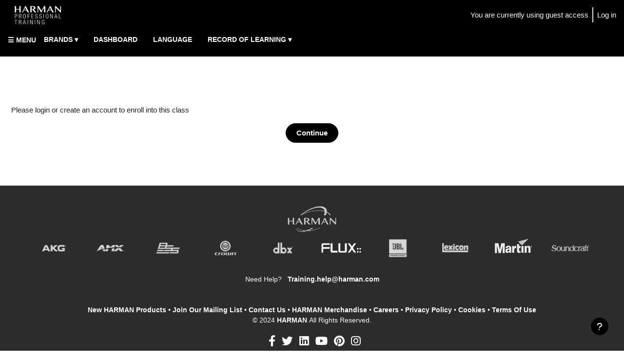

--- FILE ---
content_type: text/html; charset=utf-8
request_url: https://training.harmanpro.com/course/view.php?id=1509&section=0
body_size: 13756
content:
<!DOCTYPE html>

<html  dir="ltr" lang="en" xml:lang="en">
<head>
    <title>Notice | harman</title>
    <link rel="shortcut icon" href="https://training.harmanpro.com/pluginfile.php/1/theme_olms_work/favicon/1756298801/HPT_Icon_Fav_32x32.ico" />
    <meta http-equiv="Content-Type" content="text/html; charset=utf-8" />
<meta name="keywords" content="moodle, Notice | harman" />
<link rel="stylesheet" type="text/css" href="https://training.harmanpro.com/theme/yui_combo.php?rollup/3.18.1/yui-moodlesimple-min.css" /><script id="firstthemesheet" type="text/css">/** Required in order to fix style inclusion problems in IE with YUI **/</script><link rel="stylesheet" type="text/css" href="https://training.harmanpro.com/theme/styles.php/olms_work/1756298801_1739886556/all" />
<link rel="stylesheet" type="text/css" href="https://training.harmanpro.com/course/format/onetopic/styles.php" />
<script>
//<![CDATA[
var M = {}; M.yui = {};
M.pageloadstarttime = new Date();
M.cfg = {"wwwroot":"https:\/\/training.harmanpro.com","homeurl":{},"sesskey":"dN4ZpvatXo","sessiontimeout":"7200","sessiontimeoutwarning":1200,"themerev":"1756298801","slasharguments":1,"theme":"olms_work","iconsystemmodule":"core\/icon_system_fontawesome","jsrev":"1739886490","admin":"admin","svgicons":true,"usertimezone":"America\/Chicago","language":"en_us","courseId":1,"courseContextId":2,"contextid":1,"contextInstanceId":0,"langrev":1768644920,"templaterev":"1739886490"};var yui1ConfigFn = function(me) {if(/-skin|reset|fonts|grids|base/.test(me.name)){me.type='css';me.path=me.path.replace(/\.js/,'.css');me.path=me.path.replace(/\/yui2-skin/,'/assets/skins/sam/yui2-skin')}};
var yui2ConfigFn = function(me) {var parts=me.name.replace(/^moodle-/,'').split('-'),component=parts.shift(),module=parts[0],min='-min';if(/-(skin|core)$/.test(me.name)){parts.pop();me.type='css';min=''}
if(module){var filename=parts.join('-');me.path=component+'/'+module+'/'+filename+min+'.'+me.type}else{me.path=component+'/'+component+'.'+me.type}};
YUI_config = {"debug":false,"base":"https:\/\/training.harmanpro.com\/lib\/yuilib\/3.18.1\/","comboBase":"https:\/\/training.harmanpro.com\/theme\/yui_combo.php?","combine":true,"filter":null,"insertBefore":"firstthemesheet","groups":{"yui2":{"base":"https:\/\/training.harmanpro.com\/lib\/yuilib\/2in3\/2.9.0\/build\/","comboBase":"https:\/\/training.harmanpro.com\/theme\/yui_combo.php?","combine":true,"ext":false,"root":"2in3\/2.9.0\/build\/","patterns":{"yui2-":{"group":"yui2","configFn":yui1ConfigFn}}},"moodle":{"name":"moodle","base":"https:\/\/training.harmanpro.com\/theme\/yui_combo.php?m\/1739886490\/","combine":true,"comboBase":"https:\/\/training.harmanpro.com\/theme\/yui_combo.php?","ext":false,"root":"m\/1739886490\/","patterns":{"moodle-":{"group":"moodle","configFn":yui2ConfigFn}},"filter":null,"modules":{"moodle-core-lockscroll":{"requires":["plugin","base-build"]},"moodle-core-notification":{"requires":["moodle-core-notification-dialogue","moodle-core-notification-alert","moodle-core-notification-confirm","moodle-core-notification-exception","moodle-core-notification-ajaxexception"]},"moodle-core-notification-dialogue":{"requires":["base","node","panel","escape","event-key","dd-plugin","moodle-core-widget-focusafterclose","moodle-core-lockscroll"]},"moodle-core-notification-alert":{"requires":["moodle-core-notification-dialogue"]},"moodle-core-notification-confirm":{"requires":["moodle-core-notification-dialogue"]},"moodle-core-notification-exception":{"requires":["moodle-core-notification-dialogue"]},"moodle-core-notification-ajaxexception":{"requires":["moodle-core-notification-dialogue"]},"moodle-core-blocks":{"requires":["base","node","io","dom","dd","dd-scroll","moodle-core-dragdrop","moodle-core-notification"]},"moodle-core-formchangechecker":{"requires":["base","event-focus","moodle-core-event"]},"moodle-core-handlebars":{"condition":{"trigger":"handlebars","when":"after"}},"moodle-core-chooserdialogue":{"requires":["base","panel","moodle-core-notification"]},"moodle-core-actionmenu":{"requires":["base","event","node-event-simulate"]},"moodle-core-maintenancemodetimer":{"requires":["base","node"]},"moodle-core-event":{"requires":["event-custom"]},"moodle-core-dragdrop":{"requires":["base","node","io","dom","dd","event-key","event-focus","moodle-core-notification"]},"moodle-core_availability-form":{"requires":["base","node","event","event-delegate","panel","moodle-core-notification-dialogue","json"]},"moodle-backup-backupselectall":{"requires":["node","event","node-event-simulate","anim"]},"moodle-course-categoryexpander":{"requires":["node","event-key"]},"moodle-course-management":{"requires":["base","node","io-base","moodle-core-notification-exception","json-parse","dd-constrain","dd-proxy","dd-drop","dd-delegate","node-event-delegate"]},"moodle-course-util":{"requires":["node"],"use":["moodle-course-util-base"],"submodules":{"moodle-course-util-base":{},"moodle-course-util-section":{"requires":["node","moodle-course-util-base"]},"moodle-course-util-cm":{"requires":["node","moodle-course-util-base"]}}},"moodle-course-dragdrop":{"requires":["base","node","io","dom","dd","dd-scroll","moodle-core-dragdrop","moodle-core-notification","moodle-course-coursebase","moodle-course-util"]},"moodle-form-shortforms":{"requires":["node","base","selector-css3","moodle-core-event"]},"moodle-form-dateselector":{"requires":["base","node","overlay","calendar"]},"moodle-question-searchform":{"requires":["base","node"]},"moodle-question-chooser":{"requires":["moodle-core-chooserdialogue"]},"moodle-question-preview":{"requires":["base","dom","event-delegate","event-key","core_question_engine"]},"moodle-availability_commerce-form":{"requires":["base","node","event","moodle-core_availability-form"]},"moodle-availability_completion-form":{"requires":["base","node","event","moodle-core_availability-form"]},"moodle-availability_coursecompleted-form":{"requires":["base","node","event","moodle-core_availability-form"]},"moodle-availability_date-form":{"requires":["base","node","event","io","moodle-core_availability-form"]},"moodle-availability_facetoface-form":{"requires":["base","node","event","moodle-core_availability-form"]},"moodle-availability_grade-form":{"requires":["base","node","event","moodle-core_availability-form"]},"moodle-availability_group-form":{"requires":["base","node","event","moodle-core_availability-form"]},"moodle-availability_grouping-form":{"requires":["base","node","event","moodle-core_availability-form"]},"moodle-availability_otherenrolled-form":{"requires":["base","node","event","moodle-core_availability-form"]},"moodle-availability_profile-form":{"requires":["base","node","event","moodle-core_availability-form"]},"moodle-mod_assign-history":{"requires":["node","transition"]},"moodle-mod_attendance-groupfilter":{"requires":["base","node"]},"moodle-mod_customcert-rearrange":{"requires":["dd-delegate","dd-drag"]},"moodle-mod_quiz-questionchooser":{"requires":["moodle-core-chooserdialogue","moodle-mod_quiz-util","querystring-parse"]},"moodle-mod_quiz-util":{"requires":["node","moodle-core-actionmenu"],"use":["moodle-mod_quiz-util-base"],"submodules":{"moodle-mod_quiz-util-base":{},"moodle-mod_quiz-util-slot":{"requires":["node","moodle-mod_quiz-util-base"]},"moodle-mod_quiz-util-page":{"requires":["node","moodle-mod_quiz-util-base"]}}},"moodle-mod_quiz-toolboxes":{"requires":["base","node","event","event-key","io","moodle-mod_quiz-quizbase","moodle-mod_quiz-util-slot","moodle-core-notification-ajaxexception"]},"moodle-mod_quiz-modform":{"requires":["base","node","event"]},"moodle-mod_quiz-autosave":{"requires":["base","node","event","event-valuechange","node-event-delegate","io-form"]},"moodle-mod_quiz-quizbase":{"requires":["base","node"]},"moodle-mod_quiz-dragdrop":{"requires":["base","node","io","dom","dd","dd-scroll","moodle-core-dragdrop","moodle-core-notification","moodle-mod_quiz-quizbase","moodle-mod_quiz-util-base","moodle-mod_quiz-util-page","moodle-mod_quiz-util-slot","moodle-course-util"]},"moodle-message_airnotifier-toolboxes":{"requires":["base","node","io"]},"moodle-filter_glossary-autolinker":{"requires":["base","node","io-base","json-parse","event-delegate","overlay","moodle-core-event","moodle-core-notification-alert","moodle-core-notification-exception","moodle-core-notification-ajaxexception"]},"moodle-editor_atto-rangy":{"requires":[]},"moodle-editor_atto-editor":{"requires":["node","transition","io","overlay","escape","event","event-simulate","event-custom","node-event-html5","node-event-simulate","yui-throttle","moodle-core-notification-dialogue","moodle-editor_atto-rangy","handlebars","timers","querystring-stringify"]},"moodle-editor_atto-plugin":{"requires":["node","base","escape","event","event-outside","handlebars","event-custom","timers","moodle-editor_atto-menu"]},"moodle-editor_atto-menu":{"requires":["moodle-core-notification-dialogue","node","event","event-custom"]},"moodle-report_eventlist-eventfilter":{"requires":["base","event","node","node-event-delegate","datatable","autocomplete","autocomplete-filters"]},"moodle-report_loglive-fetchlogs":{"requires":["base","event","node","io","node-event-delegate"]},"moodle-gradereport_history-userselector":{"requires":["escape","event-delegate","event-key","handlebars","io-base","json-parse","moodle-core-notification-dialogue"]},"moodle-qbank_editquestion-chooser":{"requires":["moodle-core-chooserdialogue"]},"moodle-tool_lp-dragdrop-reorder":{"requires":["moodle-core-dragdrop"]},"moodle-assignfeedback_editpdf-editor":{"requires":["base","event","node","io","graphics","json","event-move","event-resize","transition","querystring-stringify-simple","moodle-core-notification-dialog","moodle-core-notification-alert","moodle-core-notification-warning","moodle-core-notification-exception","moodle-core-notification-ajaxexception"]},"moodle-atto_accessibilitychecker-button":{"requires":["color-base","moodle-editor_atto-plugin"]},"moodle-atto_accessibilityhelper-button":{"requires":["moodle-editor_atto-plugin"]},"moodle-atto_align-button":{"requires":["moodle-editor_atto-plugin"]},"moodle-atto_bold-button":{"requires":["moodle-editor_atto-plugin"]},"moodle-atto_charmap-button":{"requires":["moodle-editor_atto-plugin"]},"moodle-atto_clear-button":{"requires":["moodle-editor_atto-plugin"]},"moodle-atto_collapse-button":{"requires":["moodle-editor_atto-plugin"]},"moodle-atto_emojipicker-button":{"requires":["moodle-editor_atto-plugin"]},"moodle-atto_emoticon-button":{"requires":["moodle-editor_atto-plugin"]},"moodle-atto_equation-button":{"requires":["moodle-editor_atto-plugin","moodle-core-event","io","event-valuechange","tabview","array-extras"]},"moodle-atto_fullscreen-button":{"requires":["event-resize","moodle-editor_atto-plugin"]},"moodle-atto_h5p-button":{"requires":["moodle-editor_atto-plugin"]},"moodle-atto_html-button":{"requires":["promise","moodle-editor_atto-plugin","moodle-atto_html-beautify","moodle-atto_html-codemirror","event-valuechange"]},"moodle-atto_html-codemirror":{"requires":["moodle-atto_html-codemirror-skin"]},"moodle-atto_html-beautify":{},"moodle-atto_image-button":{"requires":["moodle-editor_atto-plugin"]},"moodle-atto_indent-button":{"requires":["moodle-editor_atto-plugin"]},"moodle-atto_italic-button":{"requires":["moodle-editor_atto-plugin"]},"moodle-atto_link-button":{"requires":["moodle-editor_atto-plugin"]},"moodle-atto_managefiles-button":{"requires":["moodle-editor_atto-plugin"]},"moodle-atto_managefiles-usedfiles":{"requires":["node","escape"]},"moodle-atto_media-button":{"requires":["moodle-editor_atto-plugin","moodle-form-shortforms"]},"moodle-atto_noautolink-button":{"requires":["moodle-editor_atto-plugin"]},"moodle-atto_orderedlist-button":{"requires":["moodle-editor_atto-plugin"]},"moodle-atto_poodll-button":{"requires":["moodle-editor_atto-plugin"]},"moodle-atto_recordrtc-button":{"requires":["moodle-editor_atto-plugin","moodle-atto_recordrtc-recording"]},"moodle-atto_recordrtc-recording":{"requires":["moodle-atto_recordrtc-button"]},"moodle-atto_rtl-button":{"requires":["moodle-editor_atto-plugin"]},"moodle-atto_strike-button":{"requires":["moodle-editor_atto-plugin"]},"moodle-atto_subscript-button":{"requires":["moodle-editor_atto-plugin"]},"moodle-atto_superscript-button":{"requires":["moodle-editor_atto-plugin"]},"moodle-atto_table-button":{"requires":["moodle-editor_atto-plugin","moodle-editor_atto-menu","event","event-valuechange"]},"moodle-atto_title-button":{"requires":["moodle-editor_atto-plugin"]},"moodle-atto_underline-button":{"requires":["moodle-editor_atto-plugin"]},"moodle-atto_undo-button":{"requires":["moodle-editor_atto-plugin"]},"moodle-atto_unorderedlist-button":{"requires":["moodle-editor_atto-plugin"]},"moodle-atto_wordimport-button":{"requires":["moodle-editor_atto-plugin"]}}},"gallery":{"name":"gallery","base":"https:\/\/training.harmanpro.com\/lib\/yuilib\/gallery\/","combine":true,"comboBase":"https:\/\/training.harmanpro.com\/theme\/yui_combo.php?","ext":false,"root":"gallery\/1739886490\/","patterns":{"gallery-":{"group":"gallery"}}}},"modules":{"core_filepicker":{"name":"core_filepicker","fullpath":"https:\/\/training.harmanpro.com\/lib\/javascript.php\/1739886490\/repository\/filepicker.js","requires":["base","node","node-event-simulate","json","async-queue","io-base","io-upload-iframe","io-form","yui2-treeview","panel","cookie","datatable","datatable-sort","resize-plugin","dd-plugin","escape","moodle-core_filepicker","moodle-core-notification-dialogue"]},"core_comment":{"name":"core_comment","fullpath":"https:\/\/training.harmanpro.com\/lib\/javascript.php\/1739886490\/comment\/comment.js","requires":["base","io-base","node","json","yui2-animation","overlay","escape"]}},"logInclude":[],"logExclude":[],"logLevel":null};
M.yui.loader = {modules: {}};

//]]>
</script>

<meta property='og:image' content='https://harman.remote-learner.net/pluginfile.php/1/theme_altitude/logo/0//harmanpro.png'/>
<script src="https://ajax.googleapis.com/ajax/libs/jquery/3.3.1/jquery.min.js"></script>

 
<!-- Scrollbar Custom CSS -->
<link rel="stylesheet" href="https://cdnjs.cloudflare.com/ajax/libs/malihu-custom-scrollbar-plugin/3.1.5/jquery.mCustomScrollbar.min.css">

<!--Swiper-->
<link
  rel="stylesheet"
  href="https://cdn.jsdelivr.net/npm/swiper@8/swiper-bundle.min.css"
/>
<script src="https://cdn.jsdelivr.net/npm/swiper@8/swiper-bundle.min.js"></script>
<!--fancybox-->
  <link rel="stylesheet" href="https://cdnjs.cloudflare.com/ajax/libs/fancybox/3.0.47/jquery.fancybox.min.css" />
       
 <script src="//code.jquery.com/jquery-3.2.1.min.js"></script>
        <script src="https://cdnjs.cloudflare.com/ajax/libs/fancybox/3.0.47/jquery.fancybox.min.js"></script>
        <script src="https://maxcdn.bootstrapcdn.com/bootstrap/3.3.7/js/bootstrap.min.js"></script>

<style>
nav .container-fluid .totaraNav_prim--list totaraNav_prim--list_hideMobile{
display:none;}
button .scrollToTop{
display:none;}
</style>
    <meta name="viewport" content="width=device-width, initial-scale=1.0">
</head>
<body  id="page-course-view" class="format-site  path-course chrome dir-ltr lang-en_us yui-skin-sam yui3-skin-sam training-harmanpro-com pagelayout-base course-1 context-1 theme uses-drawers drawer-open-index">
<div class="toast-wrapper mx-auto py-0 fixed-top" role="status" aria-live="polite"></div>
<div id="page-wrapper" class="d-print-block">

    <div>
    <a class="sr-only sr-only-focusable" href="#maincontent">Skip to main content</a>
</div><script src="https://training.harmanpro.com/lib/javascript.php/1739886490/lib/polyfills/polyfill.js"></script>
<script src="https://training.harmanpro.com/theme/yui_combo.php?rollup/3.18.1/yui-moodlesimple-min.js"></script><script src="https://training.harmanpro.com/lib/javascript.php/1739886490/lib/javascript-static.js"></script>
<script>
//<![CDATA[
document.body.className += ' jsenabled';
//]]>
</script>


<!--Button to top-->

<button class="scrollToTop" role="button" aria-label="Move focus to top of page">
    <span class="fa fa-caret-up"></span>
    Back To Top</button>


    <nav class="navbar fixed-top navbar-light bg-white navbar-expand" aria-label="Site navigation">
    
        <button class="navbar-toggler aabtn d-block d-md-none px-1 my-1 border-0" data-toggler="drawers" data-action="toggle" data-target="theme_boost-drawers-primary">
            <span class="navbar-toggler-icon"></span>
            <span class="sr-only">Side panel</span>
        </button>
    
        <a href="https://training.harmanpro.com/" class="navbar-brand d-none d-md-flex align-items-center m-0 mr-4 p-0 aabtn">
    
                <img src="https://training.harmanpro.com/pluginfile.php/1/core_admin/logocompact/300x300/1756298801/harmanpro.png" class="logo mr-1" alt="harman">
        </a>
            <div class="primary-navigation">
                <nav class="moremenu navigation">
                    <ul id="moremenu-696c38def37ec-navbar-nav" role="menubar" class="nav more-nav navbar-nav">
                                <li data-key="" class="nav-item" role="none" data-forceintomoremenu="false">
                                            <a role="menuitem" class="nav-link "  href="https://training.harmanpro.com/?redirect=0"
                                                
                                                data-disableactive="true" tabindex="-1"
                                            >
                                                Home
                                            </a>
                                </li>
                                <li data-key="" class="nav-item" role="none" data-forceintomoremenu="false">
                                            <a role="menuitem" class="nav-link "  href="https://training.harmanpro.com/local/catalogue/index.php"
                                                
                                                data-disableactive="true" tabindex="-1"
                                            >
                                                Course Catalog
                                            </a>
                                </li>
                                <li class="dropdown nav-item" role="none" data-forceintomoremenu="false">
                                    <a class="dropdown-toggle nav-link  " id="drop-down-696c38def37ec" role="menuitem" data-toggle="dropdown"
                                        aria-haspopup="true" aria-expanded="false" href="#" aria-controls="drop-down-menu-696c38def37ec"
                                        
                                        
                                        tabindex="-1"
                                    >
                                        Record of Learning
                                    </a>
                                    <div class="dropdown-menu" role="menu" id="drop-down-menu-696c38def37ec" aria-labelledby="drop-down-696c38def37ec">
                                                    <a class="dropdown-item" role="menuitem" title="Record of Learning (Courses)"  href="https://training.harmanpro.com/local/reportbuilder/report.php?id=4"
                                                        
                                                        data-disableactive="true" tabindex="-1"
                                                    >
                                                        Record of Learning (Courses)
                                                    </a>
                                                    <a class="dropdown-item" role="menuitem" title="Record of Learning (Certifications)"  href="https://training.harmanpro.com/local/reportbuilder/report.php?id=5"
                                                        
                                                        data-disableactive="true" tabindex="-1"
                                                    >
                                                        Record of Learning (Certifications)
                                                    </a>
                                                    <a class="dropdown-item" role="menuitem" title="Record of Learning (Programs)"  href="https://training.harmanpro.com/local/reportbuilder/report.php?id=3"
                                                        
                                                        data-disableactive="true" tabindex="-1"
                                                    >
                                                        Record of Learning (Programs)
                                                    </a>
                                    </div>
                                </li>
                        <li role="none" class="nav-item dropdown dropdownmoremenu d-none" data-region="morebutton">
                            <a class="dropdown-toggle nav-link " href="#" id="moremenu-dropdown-696c38def37ec" role="menuitem" data-toggle="dropdown" aria-haspopup="true" aria-expanded="false" tabindex="-1">
                                More
                            </a>
                            <ul class="dropdown-menu dropdown-menu-left" data-region="moredropdown" aria-labelledby="moremenu-dropdown-696c38def37ec" role="menu">
                            </ul>
                        </li>
                    </ul>
                </nav>
            </div>
    
        <ul class="navbar-nav d-none d-md-flex my-1 px-1">
            <!-- page_heading_menu -->
            
        </ul>
    
        <div id="usernavigation" class="navbar-nav ml-auto">
            
            <div class="d-flex align-items-stretch usermenu-container" data-region="usermenu">
                    <div class="usermenu">
                            <span class="login pl-2">
                                    You are currently using guest access
                                    <div class="divider border-left h-75 align-self-center mx-2"></div>
                                    <a href="https://training.harmanpro.com/login/index.php">Log in</a>
                            </span>
                    </div>
            </div>
            
        </div>
    </nav>
    

<div  class="drawer drawer-left drawer-primary d-print-none not-initialized" data-region="fixed-drawer" id="theme_boost-drawers-primary" data-preference="" data-state="show-drawer-primary" data-forceopen="0" data-close-on-resize="1">
    <div class="drawerheader">
        <button
            class="btn drawertoggle icon-no-margin hidden"
            data-toggler="drawers"
            data-action="closedrawer"
            data-target="theme_boost-drawers-primary"
            data-toggle="tooltip"
            data-placement="right"
            title="Close drawer"
        >
            <i class="icon fa fa-times fa-fw " aria-hidden="true"  ></i>
        </button>
                    <img src="https://training.harmanpro.com/pluginfile.php/1/core_admin/logocompact/300x300/1756298801/harmanpro.png" class="logo py-1 h-100" alt="harman">

        <div class="drawerheadercontent hidden">
            
        </div>
    </div>
    <div class="drawercontent drag-container" data-usertour="scroller">
                <div class="list-group">
                <a href="https://training.harmanpro.com/?redirect=0" class="list-group-item list-group-item-action  " >
                    Home
                </a>
                <a href="https://training.harmanpro.com/local/catalogue/index.php" class="list-group-item list-group-item-action  " >
                    Course Catalog
                </a>
                <a id="drop-down-" href="#" class="list-group-item list-group-item-action icons-collapse-expand collapsed d-flex" data-toggle="collapse" data-target="#drop-down-menu-" aria-expanded="false" aria-controls="drop-down-menu-">
                    Record of Learning
                    <span class="ml-auto expanded-icon icon-no-margin mx-2">
                        <i class="icon fa fa-caret-down fa-fw " aria-hidden="true"  ></i>
                        <span class="sr-only">
                            Collapse
                        </span>
                    </span>
                    <span class="ml-auto collapsed-icon icon-no-margin mx-2">
                        <i class="icon fa fa-caret-right fa-fw " aria-hidden="true"  ></i>
                        <span class="sr-only">
                            Expand
                        </span>
                    </span>
                </a>
                <div class="collapse list-group-item p-0 border-0" role="menu" id="drop-down-menu-" aria-labelledby="drop-down-">
                             <a href="https://training.harmanpro.com/local/reportbuilder/report.php?id=4" class="pl-5 bg-light list-group-item list-group-item-action">Record of Learning (Courses)</a>
                             <a href="https://training.harmanpro.com/local/reportbuilder/report.php?id=5" class="pl-5 bg-light list-group-item list-group-item-action">Record of Learning (Certifications)</a>
                             <a href="https://training.harmanpro.com/local/reportbuilder/report.php?id=3" class="pl-5 bg-light list-group-item list-group-item-action">Record of Learning (Programs)</a>
                </div>
        </div>

    </div>
</div>
    <div id="page" data-region="mainpage" data-usertour="scroller" class="drawers   drag-container">
        <div id="topofscroll" class="main-inner">
            <div class="drawer-toggles d-flex">
            </div>
            <header id="page-header" class="header-maxwidth d-print-none">
    <div class="w-100">
        <div class="d-flex flex-wrap">
            <div id="page-navbar">
                <nav aria-label="Navigation bar">
    <ol class="breadcrumb"></ol>
</nav>
            </div>
            <div class="ml-auto d-flex">
                
            </div>
            <div id="course-header">
                
            </div>
        </div>
        <div class="d-flex align-items-center">
                    <div class="mr-auto">
                        <div class="page-context-header"><div class="page-header-headings"><h1 class="h2"></h1></div></div>
                    </div>
            <div class="header-actions-container ml-auto" data-region="header-actions-container">
            </div>
        </div>
    </div>
</header>
            <div id="page-content" class="pb-3 d-print-block">
                <div id="region-main-box">
                    <section id="region-main" aria-label="Content">

                        <span class="notifications" id="user-notifications"></span>
                        <div role="main"><span id="maincontent"></span><div id="notice" class="box py-3 generalbox">Please login or create an account to enroll into this class</div><div class="continuebutton">
    <form method="get" action="https://training.harmanpro.com/" >
        <button type="submit" class="btn btn-primary"
            id="single_button696c38def3c6f2"
            
            
            >Continue</button>
    </form>
</div></div>
                        
                        

                    </section>
                </div>
            </div>
        </div>
        
        <footer id="page-footer" class="footer-popover bg-white">
            <div data-region="footer-container-popover">
                <button class="btn btn-icon bg-secondary icon-no-margin btn-footer-popover" data-action="footer-popover" aria-label="Show footer">
                    <i class="icon fa fa-question fa-fw " aria-hidden="true"  ></i>
                </button>
            </div>
            <div class="footer-content-popover container" data-region="footer-content-popover">
                <div class="footer-section p-3 border-bottom">
                    <div class="logininfo">
                        <div class="logininfo">You are currently using guest access (<a href="https://training.harmanpro.com/login/index.php">Log in</a>)</div>
                    </div>
                    <div class="tool_usertours-resettourcontainer">
                    </div>
        
                    <div class="tool_dataprivacy"><a href="https://training.harmanpro.com/admin/tool/dataprivacy/summary.php">Data retention summary</a></div><a class="mobilelink" href="https://www.openlms.net/open-lms-mobile-app/">Get the mobile app</a>
                    
<!--footer-->
<footer id="page-footer2">
    <div class="footer-content page-footer-main-content container-fluid">
        <div class="row-fluid">
            <aside id="block-region-footer-four" class="col-xs-12 block-region" data-droptarget="1" data-blockregion="footer-four">
    <a class="skip-block" href="#sb-5">Skip  </a> 

    <div class="footercontent">
        <div class="no-overflow"><center>
<a target="_blank" href="https://pro.harman.com"><img src="https://assets.cdn.ethinkcloud.net/harman/harman-white.png" alt="logo" width="100" height="50" class="img-responsive atto_image_button_text-bottom">
</a>
</center>

<footer>

<a target="_blank" href="http://www.akg.com"><img src="https://assets.cdn.ethinkcloud.net/harman/AKG%20Footer.png" alt="AKG" width="100" height="60" class="img-responsive atto_image_button_text-bottom">
</a>

<a target="_blank" href="http://www.amx.com"><img src="https://assets.cdn.ethinkcloud.net/harman/AMX%20Footer.png" alt="AMX" width="100" height="60" class="img-responsive atto_image_button_text-bottom">
</a>

<a target="_blank" href="http://www.bssaudio.com"><img src="https://assets.cdn.ethinkcloud.net/harman/BSS%20Footer.png" alt="BSS" width="100" height="60" class="img-responsive atto_image_button_text-bottom">
</a>

<a target="_blank" href="http://www.crownaudio.com"><img src="https://assets.cdn.ethinkcloud.net/harman/Crown%20Footer.png" alt="Crown" width="100" height="60" class="img-responsive atto_image_button_text-bottom">
</a>

<a target="_blank" href="http://www.dbxpro.com"><img src="https://assets.cdn.ethinkcloud.net/harman/DBX%20Footer.png" alt="dbx" width="100" height="60" class="img-responsive atto_image_button_text-bottom">
</a>

<a target="_blank" href="https://www.flux.audio"><img src="https://assets.cdn.ethinkcloud.net/harman/FLUX_Footer.png" alt="FLUX" width="100" height="60" class="img-responsive atto_image_button_text-bottom">
</a>

<a target="_blank" href="http://www.jblpro.com"><img src="https://assets.cdn.ethinkcloud.net/harman/JBL%20Footer.png" alt="JBL" width="100" height="60" class="img-responsive atto_image_button_text-bottom">
</a>

<a target="_blank" href="http://www.lexiconpro.com"><img src="https://assets.cdn.ethinkcloud.net/harman/Lexicon%20Footer.png" alt="Lexicon" width="100" height="60" class="img-responsive atto_image_button_text-bottom">
</a>

<a target="_blank" href="http://www.martin.com"><img src="https://assets.cdn.ethinkcloud.net/harman/Martin%20Footer.png" alt="Martin" width="100" height="60" class="img-responsive atto_image_button_text-bottom">
</a>

<a target="_blank" href="http://www.soundcraft.com"><img src="https://assets.cdn.ethinkcloud.net/harman/Soundcraft%20Footer.png" alt="Soundcraft" width="100" height="60" class="img-responsive atto_image_button_text-bottom">
</a>

</footer>
<br>

Need Help?&nbsp; &nbsp;<a href="mailto:training.help@harman.com">Training.help@harman.com</a> 
    <span style="letter-spacing: 0.1px;"></span>

<br><br><br>

<a target="_blank" href="https://pro.harman.com/new_products">New HARMAN Products</a>
    <span style="letter-spacing: 0.1px;"> •</span>

<a target="_blank" href="https://pro.harman.com/lp/sign-up">Join Our Mailing List</a>
    <span style="letter-spacing: 0.1px;"> •</span>

<a target="_blank" href="https://pro.harman.com/contacts">Contact Us</a> 
    <span style="letter-spacing: 0.1px;"> •</span>

<a target="_blank" href="https://harman.axomo.com">HARMAN Merchandise</a>
    <span style="letter-spacing: 0.1px;"> •</span>

<a target="_blank" href="http://jobs.harman.com">Careers</a>
    <span style="letter-spacing: 0.1px;"> •</span>

<a target="_blank" href="https://www.harman.com/privacy-policy">Privacy Policy</a>
    <span style="letter-spacing: 0.1px;"> •</span>

<a target="_blank" href="https://www.harman.com/cookies-statement">Cookies</a>
<span style="letter-spacing: 0.1px;"> •</span>

<a target="_blank" href="https://www.harman.com/terms-use">Terms Of Use</a>

<br>

<span class="footer_text">
		© 2024
		<a target="_blank" href="https://www.harman.com/">HARMAN </a>
						All Rights Reserved.
</span>
<br><br>

<h5>
<div class="social-links" aria-hidden="true">

<a style="padding-left:10px;" target="_blank" href="https://www.facebook.com/HarmanInt?_rdr=p">
              <i class="fab fa-facebook-f fa-2x" style="color:white"></i>
</a>    
        
<a style="padding-left:10px;" target="_blank" href="https://twitter.com/Harman">
              <i class="fab fa-twitter fa-2x" style="color:white"></i>
</a>   
         
<a style="padding-left:10px;" target="_blank" href="https://www.linkedin.com/company/harman-international/mycompany/">
              <i class="fab fa-linkedin fa-2x" style="color:white"></i>
</a>   
         
<a style="padding-left:10px;" target="_blank" href="https://www.youtube.com/user/HarmanIntl">
              <i class="fab fa-youtube fa-2x" style="color:white"></i>
</a>  
          
<a style="padding-left:10px;" target="_blank" href="https://www.pinterest.com/harmanint/">
              <i class="fab fa-pinterest fa-2x" style="color:white"></i>
</a>  
          
<a style="padding-left:10px;" target="_blank" href="https://www.instagram.com/harman_intl/">
              <i class="fab fa-instagram fa-2x" style="color:white"></i>
</a>          
</div>
</h5></div>

    </div>

<span id="sb-5" class="skip-block-to"></span>
</aside>	        <div id="course-footer"></div>
            <p class="helplink"></p>
	        <div class="page-footer-loggedin-info">
	               </div>
	                </div>
    </div>
</footer>
<script>
window.onload = function() {
  
    var footerToMove = document.getElementById('ucostaricafooter');
    var pageFooter = document.getElementById('page-footer');


    if (footerToMove && pageFooter) {
    
        pageFooter.parentNode.insertBefore(footerToMove, pageFooter.nextSibling);
    }
};
</script>
<!---end footer-->
<!-- Scroll to top -->
<script>
var btn = $('.scrollToTop');

$(window).scroll(function() {
  if ($(window).scrollTop() > 300) {
    btn.addClass('show');
  } else {
    btn.removeClass('show');
  }
});

btn.on('click', function(e) {
  e.preventDefault();
  $('html, body').animate({scrollTop:0}, '300');
});

</script>

<style>
.scrollToTop.show {
    box-shadow: 0 -2px 3px 0 rgb(0 0 0 / 14%), 0 -1px 5px 0 rgb(0 0 0 / 12%), 0 -3px 1px -2px rgb(0 0 0 / 20%);
    transition: all .3s ease;
    -ms-transform: translateY(0);
    transform: translateY(0);
}
.scrollToTop {
    background: #2c2c2c;
    opacity: .8!important;
    box-shadow: none;
    border-radius: 3px 0 0 0;
    padding: 0.5em 0.75em 0.3em 1em;
    text-align: center;
    font-weight: 700;
    color: #fff!important;
    text-decoration: none;
    position: fixed;
    bottom: 0;
    right: 0;
    z-index: 99999;
    display: block;
    transition: all .3s ease;
    -ms-transform: translateY(100%);
    transform: translateY(100%);
}
.scrollToTop:hover {
    background: black;
}
.scrollToTop.show:focus {
    background: black;
}
.scrollToTop:active {
    background: black;
}
.third:nth-child(3) {
  display: none;
}
</style>
<!-- end Scroll to top -->
  <!-- Initialize Swiper -->
    <script>
     var swiper = new Swiper(".swiper-container", {
	slidesPerView: 1,
	effect: 'fade',
	loop: true,
	autoplay: {
		delay: 2000,
	 },
	speed: 3000
});

    </script>

<!--Menu-->
<style>
.sidenav {
  height: 100%;
  width: 0;
  position: fixed;
  z-index: 1;
  top: 0;
  left: 0;
overflow: auto;
  background-color: #111;
    transition: 0.5s;
  
}
a.closebtn {

    margin: 36px;
    padding: 179px;
}
.sidenav a {
    padding: 0px 0px 0px 0px;
    text-decoration: none;
    font-size: 16px;
    color: #ffffff;
    display: initial;
    transition: 0.3s;
}

#main {
  transition: margin-left .5s;
  padding: 16px;
}

@media screen and (max-height: 450px) {
  .sidenav {padding-top: 15px;}
  .sidenav a {font-size: 18px;}
}
.toggle-menu {
	 display: block;
	 position: relative;
	 margin: 2rem;
	 width: 3rem;
	 height: 3rem;
	 text-indent: -999em;
	 cursor: pointer;
  color: black;
    font-size: 1em;
}
 .toggle-menu--clicked .menu__bar:nth-child(1) {
	 top: 1.25rem;
	 transform: rotate(45deg);
}
 .toggle-menu--clicked .menu__bar:nth-child(2) {
	 transform: translateX(100%) scale(0);
}
 .toggle-menu--clicked .menu__bar:nth-child(3) {
	 top: 1.25rem;
	 transform: rotate(-45deg);
}
 .menu__bar {
	 display: inline-block;
	 position: absolute;
	 left: 0;
	 width: 3rem;
	 height: 0.5rem;
	 transition: top 0.4s ease-out, transform 0.4s ease-out;
	 background-color: #222;
}
 .menu__bar:nth-child(1) {
	 top: 0;
}
 .menu__bar:nth-child(2) {
	 top: 1.25rem;
}
 .menu__bar:nth-child(3) {
	 top: 2.5rem;
}
 .optional-display-text {
   display:inline-block;
    font-weight: 700;
    font-size: .5em;
    font-family: "Montserrat","Open Sans",Helvetica,Arial,sans-serif!important;
    text-transform: uppercase;
    color: black;
    padding: 2px 0 0 2px;
    margin: 0 1em;
    transition: all .3s;
}

</style>
<!-- end swiper -->
<!-- lightbox -->
<script>
function showLightbox (){
  document.getElementById('lightbox').style.display = "block"; 
};

function hideLightbox () {
  document.getElementById('lightbox').style.display = "none";  
}

function showLightbox1 (){
  document.getElementById('lightbox1').style.display = "block"; 
};

function hideLightbox1 () {
  document.getElementById('lightbox1').style.display = "none";  
}
</script>

<!-- end lightbox -->
<!--  Fix for issue where user stuck in enrol loop with guest access on 
 Harman: Add "Enroll Me" button on all Quizzes and Certificate Modules -->
 <script>
 $(document).ready(function(){
 
         if($('#notice').index() > -1) {
          console.log('yes');
             var strCrsURL = $('#notice .continuebutton form').attr("action");
             var strEnrolURL = strCrsURL.replace("course/view.php", "enrol/index.php"); 
      console.log(strEnrolURL);
             
             $('#notice .continuebutton form').attr("action", strEnrolURL);
            
         }
 
     
 });
 </script>

<!-- menu combine-->
<!--footer-->
<footer id="page-footer2">
    <div class="footer-content page-footer-main-content container-fluid">
        <div class="row-fluid">
            <aside id="block-region-footer-four" class="col-xs-12 block-region" data-droptarget="1" data-blockregion="footer-four">
    <a class="skip-block" href="#sb-5">Skip  </a> 

    <div class="footercontent">
        <div class="no-overflow"><center>
<a target="_blank" href="https://pro.harman.com"><img src="https://assets.cdn.ethinkcloud.net/harman/harman-white.png" alt="logo" width="100" height="50" class="img-responsive atto_image_button_text-bottom">
</a>
</center>

<footer>

<a target="_blank" href="http://www.akg.com"><img src="https://assets.cdn.ethinkcloud.net/harman/AKG%20Footer.png" alt="AKG" width="100" height="60" class="img-responsive atto_image_button_text-bottom">
</a>

<a target="_blank" href="http://www.amx.com"><img src="https://assets.cdn.ethinkcloud.net/harman/AMX%20Footer.png" alt="AMX" width="100" height="60" class="img-responsive atto_image_button_text-bottom">
</a>

<a target="_blank" href="http://www.bssaudio.com"><img src="https://assets.cdn.ethinkcloud.net/harman/BSS%20Footer.png" alt="BSS" width="100" height="60" class="img-responsive atto_image_button_text-bottom">
</a>

<a target="_blank" href="http://www.crownaudio.com"><img src="https://assets.cdn.ethinkcloud.net/harman/Crown%20Footer.png" alt="Crown" width="100" height="60" class="img-responsive atto_image_button_text-bottom">
</a>

<a target="_blank" href="http://www.dbxpro.com"><img src="https://assets.cdn.ethinkcloud.net/harman/DBX%20Footer.png" alt="dbx" width="100" height="60" class="img-responsive atto_image_button_text-bottom">
</a>

<a target="_blank" href="https://www.flux.audio"><img src="https://assets.cdn.ethinkcloud.net/harman/FLUX_Footer.png" alt="FLUX" width="100" height="60" class="img-responsive atto_image_button_text-bottom">
</a>

<a target="_blank" href="http://www.jblpro.com"><img src="https://assets.cdn.ethinkcloud.net/harman/JBL%20Footer.png" alt="JBL" width="100" height="60" class="img-responsive atto_image_button_text-bottom">
</a>

<a target="_blank" href="http://www.lexiconpro.com"><img src="https://assets.cdn.ethinkcloud.net/harman/Lexicon%20Footer.png" alt="Lexicon" width="100" height="60" class="img-responsive atto_image_button_text-bottom">
</a>

<a target="_blank" href="http://www.martin.com"><img src="https://assets.cdn.ethinkcloud.net/harman/Martin%20Footer.png" alt="Martin" width="100" height="60" class="img-responsive atto_image_button_text-bottom">
</a>

<a target="_blank" href="http://www.soundcraft.com"><img src="https://assets.cdn.ethinkcloud.net/harman/Soundcraft%20Footer.png" alt="Soundcraft" width="100" height="60" class="img-responsive atto_image_button_text-bottom">
</a>

</footer>
<br>

Need Help?&nbsp; &nbsp;<a href="mailto:training.help@harman.com">Training.help@harman.com</a> 
    <span style="letter-spacing: 0.1px;"></span>

<br><br><br>

<a target="_blank" href="https://pro.harman.com/new_products">New HARMAN Products</a>
    <span style="letter-spacing: 0.1px;"> •</span>

<a target="_blank" href="https://pro.harman.com/lp/sign-up">Join Our Mailing List</a>
    <span style="letter-spacing: 0.1px;"> •</span>

<a target="_blank" href="https://pro.harman.com/contacts">Contact Us</a> 
    <span style="letter-spacing: 0.1px;"> •</span>

<a target="_blank" href="https://harman.axomo.com">HARMAN Merchandise</a>
    <span style="letter-spacing: 0.1px;"> •</span>

<a target="_blank" href="http://jobs.harman.com">Careers</a>
    <span style="letter-spacing: 0.1px;"> •</span>

<a target="_blank" href="https://www.harman.com/privacy-policy">Privacy Policy</a>
    <span style="letter-spacing: 0.1px;"> •</span>

<a target="_blank" href="https://www.harman.com/cookies-statement">Cookies</a>
<span style="letter-spacing: 0.1px;"> •</span>

<a target="_blank" href="https://www.harman.com/terms-use">Terms Of Use</a>

<br>

<span class="footer_text">
		© 2024
		<a target="_blank" href="https://www.harman.com/">HARMAN </a>
						All Rights Reserved.
</span>
<br><br>

<h5>
<div class="social-links" aria-hidden="true">

<a style="padding-left:10px;" target="_blank" href="https://www.facebook.com/HarmanInt?_rdr=p">
              <i class="fab fa-facebook-f fa-2x" style="color:white"></i>
</a>    
        
<a style="padding-left:10px;" target="_blank" href="https://twitter.com/Harman">
              <i class="fab fa-twitter fa-2x" style="color:white"></i>
</a>   
         
<a style="padding-left:10px;" target="_blank" href="https://www.linkedin.com/company/harman-international/mycompany/">
              <i class="fab fa-linkedin fa-2x" style="color:white"></i>
</a>   
         
<a style="padding-left:10px;" target="_blank" href="https://www.youtube.com/user/HarmanIntl">
              <i class="fab fa-youtube fa-2x" style="color:white"></i>
</a>  
          
<a style="padding-left:10px;" target="_blank" href="https://www.pinterest.com/harmanint/">
              <i class="fab fa-pinterest fa-2x" style="color:white"></i>
</a>  
          
<a style="padding-left:10px;" target="_blank" href="https://www.instagram.com/harman_intl/">
              <i class="fab fa-instagram fa-2x" style="color:white"></i>
</a>          
</div>
</h5></div>

    </div>




<span id="sb-5" class="skip-block-to"></span>
</aside>	        <div id="course-footer"></div>
            <p class="helplink"></p>
	        <div class="page-footer-loggedin-info">
	               </div>
	                </div>
    </div>
</footer>
<script>
window.onload = function() {
  
    var footerToMove = document.getElementById('page-footer2');
    var pageFooter = document.getElementById('page-footer');


    if (footerToMove && pageFooter) {
    
        pageFooter.parentNode.insertBefore(footerToMove, pageFooter.nextSibling);
    }
};
</script>
<!---end footer-->

<!-- Scroll to top -->
<script>
var btn = $('.scrollToTop');

$(window).scroll(function() {
  if ($(window).scrollTop() > 300) {
    btn.addClass('show');
  } else {
    btn.removeClass('show');
  }
});

btn.on('click', function(e) {
  e.preventDefault();
  $('html, body').animate({scrollTop:0}, '300');
});

</script>

<style>
.scrollToTop.show {
    box-shadow: 0 -2px 3px 0 rgb(0 0 0 / 14%), 0 -1px 5px 0 rgb(0 0 0 / 12%), 0 -3px 1px -2px rgb(0 0 0 / 20%);
    transition: all .3s ease;
    -ms-transform: translateY(0);
    transform: translateY(0);
}
.scrollToTop {
    background: #2c2c2c;
    opacity: .8!important;
    box-shadow: none;
    border-radius: 3px 0 0 0;
    padding: 0.5em 0.75em 0.3em 1em;
    text-align: center;
    font-weight: 700;
    color: #fff!important;
    text-decoration: none;
    position: fixed;
    bottom: 0;
    right: 0;
    z-index: 99999;
    display: block;
    transition: all .3s ease;
    -ms-transform: translateY(100%);
    transform: translateY(100%);
}
.scrollToTop:hover {
    background: black;
}
.scrollToTop.show:focus {
    background: black;
}
.scrollToTop:active {
    background: black;
}
.third:nth-child(3) {
  display: none;
}
</style>

  <!-- Initialize Swiper -->
    <script>
     var swiper = new Swiper(".swiper-container", {
	slidesPerView: 1,
	effect: 'fade',
	loop: true,
	autoplay: {
		delay: 2000,
	 },
	speed: 3000
});

    </script>

<!--Menu-->
<style>
.sidenav {
  height: 100%;
  width: 0;
  position: fixed;
  z-index: 1;
  top: 0;
  left: 0;
overflow: auto;
  background-color: #111;
    transition: 0.5s;
  
}
a.closebtn {

    margin: 36px;
    padding: 179px;
}
.sidenav a {
    padding: 0px 0px 0px 0px;
    text-decoration: none;
    font-size: 16px;
    color: #ffffff;
    display: initial;
    transition: 0.3s;
}





#main {
  transition: margin-left .5s;
  padding: 16px;
}

@media screen and (max-height: 450px) {
  .sidenav {padding-top: 15px;}
  .sidenav a {font-size: 18px;}
}
.toggle-menu {
	 display: block;
	 position: relative;
	 margin: 2rem;
	 width: 3rem;
	 height: 3rem;
	 text-indent: -999em;
	 cursor: pointer;
  color: black;
    font-size: 1em;
}
 .toggle-menu--clicked .menu__bar:nth-child(1) {
	 top: 1.25rem;
	 transform: rotate(45deg);
}
 .toggle-menu--clicked .menu__bar:nth-child(2) {
	 transform: translateX(100%) scale(0);
}
 .toggle-menu--clicked .menu__bar:nth-child(3) {
	 top: 1.25rem;
	 transform: rotate(-45deg);
}
 .menu__bar {
	 display: inline-block;
	 position: absolute;
	 left: 0;
	 width: 3rem;
	 height: 0.5rem;
	 transition: top 0.4s ease-out, transform 0.4s ease-out;
	 background-color: #222;
}
 .menu__bar:nth-child(1) {
	 top: 0;
}
 .menu__bar:nth-child(2) {
	 top: 1.25rem;
}
 .menu__bar:nth-child(3) {
	 top: 2.5rem;
}
 .optional-display-text {
   display:inline-block;
    font-weight: 700;
    font-size: .5em;
    font-family: "Montserrat","Open Sans",Helvetica,Arial,sans-serif!important;
    text-transform: uppercase;
    color: black;
    padding: 2px 0 0 2px;
    margin: 0 1em;
    transition: all .3s;
}

</style>
<!-- Menu when logged in -->

<script>
var eles = document.getElementsByClassName('rein-plugin');
for (var x = 0; x < eles.length; x++){
  eles[x].dataset.fancybox = "video-gallery";
}
var iframes = document.getElementsByClassName('modal-detail');
for (var x = 0; x < iframes.length; x++){
 iframes[x].style.display = "none";
}

</script>

<script>
function showLightbox (){
  document.getElementById('lightbox').style.display = "block"; 
};

function hideLightbox () {
  document.getElementById('lightbox').style.display = "none";  
}

function showLightbox1 (){
  document.getElementById('lightbox1').style.display = "block"; 
};

function hideLightbox1 () {
  document.getElementById('lightbox1').style.display = "none";  
}
</script>

<!--  Fix for issue where user stuck in enrol loop with guest access on 
 Harman: Add "Enroll Me" button on all Quizzes and Certificate Modules -->
 <script>
 $(document).ready(function(){
 
         if($('#notice').index() > -1) {
          console.log('yes');
             var strCrsURL = $('#notice .continuebutton form').attr("action");
             var strEnrolURL = strCrsURL.replace("course/view.php", "enrol/index.php"); 
      console.log(strEnrolURL);
             
             $('#notice .continuebutton form').attr("action", strEnrolURL);
            
         }
 
     
 });
 </script>
<!-new menu--->
<script>
   document.addEventListener("DOMContentLoaded", function () {
    const navbar = document.querySelector('.navbar');

    const menuContainer = document.createElement('ul');
    menuContainer.classList.add('navbar-second', 'p-3');

    // Function to extract user ID from the URL
    function getUserIdFromUrl() {
        const url = new URL(window.location.href);
        return url.searchParams.get('id'); // Extract the 'id' parameter
    }

    // Get the user ID dynamically
    const userId = getUserIdFromUrl();
    const languageUrl = userId 
        ? `https://training.harmanpro.com/user/language.php?id=${userId}&course=1` 
        : '#'; // Fallback in case no ID is found

    const menuItems = [
        {
            name: 'BRANDS ▾', link: '#', submenu: [
                { name: 'AKG', link: '/mod/page/view.php?id=411' },
                { name: 'AMX', link: '/mod/page/view.php?id=412' },
                { name: 'BSS', link: '/mod/page/view.php?id=413' },
                { name: 'Crown', link: '/mod/page/view.php?id=414' },
                { name: 'dbx', link: '/mod/page/view.php?id=415' },
                { name: 'FLUX::', link: '/mod/page/view.php?id=424' },
                { name: 'JBL', link: '/mod/page/view.php?id=416' },
                { name: 'Lexicon', link: '/mod/page/view.php?id=417' },
                { name: 'Martin', link: '/mod/page/view.php?id=418' },
                { name: 'Soundcraft', link: '/mod/page/view.php?id=419' },
                { name: 'Core Curriculum', link: '/local/catalogue/index.php?coursecategory=447' }
            ]
        },
        { name: 'DASHBOARD', link: '/my/' },
        { name: 'LANGUAGE', link: languageUrl },
        {
            name: 'RECORD OF LEARNING ▾', link: '#', submenu: [
                { name: 'Record of Learning (Courses)', link: '/local/reportbuilder/report.php?id=4' },
                { name: 'Record of Learning (Certificates)', link: '/mod/customcert/my_certificates.php' },
                { name: 'Record of Learning (Programs)', link: '/local/reportbuilder/report.php?id=3' },
                { name: 'Record of Learning (Certifications)', link: '/local/reportbuilder/report.php?id=5' }
            ]
        }
    ];

    function createMenuItem(item) {
        const li = document.createElement('li');
        li.classList.add('nav-item');

        const a = document.createElement('a');
        a.classList.add('nav-link');
        a.href = item.link;
        a.textContent = item.name;
        li.appendChild(a);

        if (item.submenu) {
            li.classList.add('dropdown');

            a.addEventListener('click', function (e) {
                e.preventDefault(); // Prevent default anchor behavior
                const dropdownMenu = li.querySelector('.dropdown-menu');
                if (dropdownMenu) {
                    dropdownMenu.classList.toggle('show');
                }
            });

            const dropdownMenu = document.createElement('ul');
            dropdownMenu.classList.add('dropdown-menu');

            item.submenu.forEach(subItem => {
                const subLi = document.createElement('li');
                const subA = document.createElement('a');
                subA.classList.add('dropdown-item');
                subA.href = subItem.link;
                subA.textContent = subItem.name;
                subLi.appendChild(subA);
                dropdownMenu.appendChild(subLi);
            });

            li.appendChild(dropdownMenu);
        }

        return li;
   

        }

        const primaryNavElement = document.querySelector(".primary-navigation");
        if (primaryNavElement) {
            primaryNavElement.classList.add('hidden');
        }
        const primaryNav = primaryNavElement ? primaryNavElement.innerHTML : '';

        const sidebarHTML =
            `<span id="menu-btn" style="font-size:14px; color:white; cursor:pointer;font-weight:bold;margin-top:3em;" onclick="openNav()">☰ MENU</span>
            <div id="mySidenav" class="sidenav" style="width: 0; transition: 0.5s; position: fixed; z-index: 999; height: 100%; overflow-x: hidden; background-color: black; margin-top:3em;">
                <div id="here">
                    <a style="font-size:30px; color:white; cursor:pointer" href="javascript:void(0)" class="closebtn" onclick="closeNav()">&times;</a>
                </div>
                <div style="padding: 10px; color: white;">
                    <ul class="navbar-nav more-nav" style="color: white;">${primaryNav}</ul>
                </div>
            </div>`;

        const sidebarContainer = document.createElement("div");
        sidebarContainer.setAttribute("id", "menu");
        sidebarContainer.innerHTML = sidebarHTML;

        menuContainer.appendChild(sidebarContainer);

        menuItems.forEach(item => {
            const menuItem = createMenuItem(item);
            menuContainer.appendChild(menuItem);
        });

        navbar.insertAdjacentElement('afterend', menuContainer);

        const newHeader = document.createElement("div");
        newHeader.classList.add("third");
        newHeader.appendChild(menuContainer);

        navbar.after(newHeader);

        newHeader.style.backgroundColor = "black";
        newHeader.style.borderTop = "2px solid #403f3f";
        newHeader.style.height = "64px";

        window.openNav = function () {
            document.getElementById("mySidenav").style.width = "250px";
            document.getElementById("page-content").style.marginLeft = "250px";
        };

        window.closeNav = function () {
            document.getElementById("mySidenav").style.width = "0";
            document.getElementById("page-content").style.marginLeft = "0";
        };
    });
</script>


<!--diving the login -->
<script>
const loginWrapper = document.querySelector('#page-login-index .login-wrapper');
const loginContainer = document.querySelector('#page-login-index .login-container');
const loginInstructions = document.querySelector('#page-login-index .login-instructions');

if (loginInstructions && loginContainer && loginWrapper) {
    loginWrapper.insertBefore(loginInstructions, loginContainer);
}

loginWrapper.style.display = "flex";
loginWrapper.style.flexDirection = "row";
loginWrapper.style.justifyContent = "space-between";

loginInstructions.style.flex = '1';
loginContainer.style.flex = '1';

loginInstructions.style.padding = '20px';
loginContainer.style.padding = '20px';

loginInstructions.style.minHeight = '100vh';
loginContainer.style.minHeight = '100vh';
</script>

<!-- making image top -->
<script>
document.addEventListener('DOMContentLoaded', function() {
    
    if (document.body.id === 'page-login-index') {
        const loginwrapp = document.querySelector('#region-main-box');

      
        const topImage = document.createElement('img');
        topImage.src = 'https://www.harman.com/Assets/images/about/Lifestyle-Image_Impeccable-Performance.jpg'; 
        topImage.alt = 'Top Image'; 
        topImage.style.width = '100%';
        topImage.style.height = '23em';
        topImage.style.objectFit = 'cover';
        topImage.style.objectPosition = 'center';

    
        if (loginwrapp) {
            loginwrapp.prepend(topImage);
            console.log("Image successfully inserted into #region-main.");
        } else {
            console.error("#region-main element not found.");
        }
    } else {
        console.log("Not on the page-login-index.");
    }
});


</script>


<!--to add logo navbar -->
<script>
function setLogoAndNavbar(bgColor, logoUrl) {
    const navbar = document.querySelector("nav.navbar");
    const logo = document.querySelector(".navbar.fixed-top .navbar-brand .logo");

    if (navbar) {
        navbar.style.setProperty("background", bgColor, "important");
    }

    if (logo) {
        logo.style.setProperty("max-height", "calc(60px - (0.25rem * 2))", "important");
        logo.style.setProperty("padding", "37px 252px 23px 35px", "important");
        logo.style.setProperty("background-image", `url(${logoUrl})`, "important");
        logo.style.setProperty("background-repeat", "no-repeat", "important");
        logo.style.setProperty("background-position", "left", "important");
        logo.style.setProperty("background-size", "contain", "important");
        logo.style.setProperty("z-index", "100", "important");
    }
}

const url = window.location.href;

if (
    url.includes("coursecategory=454") || 
    url.includes("coursecategory=446") || 
    url.includes("coursecategory=453") || 
    url.includes("coursecategory=368") || 
    url.includes("coursecategory=367")
) {
    // AKG
    setLogoAndNavbar("#a0a0a3", "https://assets.cdn.ethinkcloud.net/harman/akg2.png");
} else if (
    url.includes("coursecategory=473") || 
    url.includes("coursecategory=138") || 
    url.includes("coursecategory=258") || 
    url.includes("coursecategory=370") || 
    url.includes("coursecategory=369")
) {
    // AMX
    setLogoAndNavbar("#003b71", "https://assets.cdn.ethinkcloud.net/harman/amx2.png");
} else if (
    url.includes("coursecategory=458") || 
    url.includes("coursecategory=459") || 
    url.includes("coursecategory=371") || 
    url.includes("coursecategory=460")
) {
    // BSS
    setLogoAndNavbar("#00af41", "https://assets.cdn.ethinkcloud.net/harman/bss2.png");
} else if (
    url.includes("coursecategory=455") || 
    url.includes("coursecategory=456") || 
    url.includes("coursecategory=373") || 
    url.includes("coursecategory=457")
) {
    // Crown
    setLogoAndNavbar("#007ac2", "https://assets.cdn.ethinkcloud.net/harman/crown2.png");
} else if (
    url.includes("coursecategory=470") || 
    url.includes("coursecategory=471") || 
    url.includes("coursecategory=374") || 
    url.includes("coursecategory=472")
) {
    // DBX
    setLogoAndNavbar("#e03a3e", "https://assets.cdn.ethinkcloud.net/harman/dbx2.png");
} else if (
    url.includes("coursecategory=439") || 
    url.includes("coursecategory=438")
) {
    // FLUX
    setLogoAndNavbar("#000", "https://assets.cdn.ethinkcloud.net/harman/Logo_Flux_White.png");
} else if (
    url.includes("coursecategory=461") || 
    url.includes("coursecategory=462") || 
    url.includes("coursecategory=463") || 
    url.includes("coursecategory=376") || 
    url.includes("coursecategory=364")
) {
    // JBL
    setLogoAndNavbar("#fa4616", "https://assets.cdn.ethinkcloud.net/harman/jbl2.png");
} else if (
    url.includes("coursecategory=377")
) {
    // Lexicon
    setLogoAndNavbar("#1e417c", "https://assets.cdn.ethinkcloud.net/harman/lexicon2.png");
} else if (
    url.includes("coursecategory=468") || 
    url.includes("coursecategory=379") || 
    url.includes("coursecategory=467") || 
    url.includes("coursecategory=378")
) {
    // Martin
    setLogoAndNavbar("#ffd300", "https://assets.cdn.ethinkcloud.net/harman/martin2.png");
} else if (
    url.includes("coursecategory=464") || 
    url.includes("coursecategory=465") || 
    url.includes("coursecategory=466") || 
    url.includes("coursecategory=381") || 
    url.includes("coursecategory=383")
) {
    // Soundcraft
    setLogoAndNavbar("#231f20", "https://assets.cdn.ethinkcloud.net/harman/soundcraft2.png");
}
</script>


<!--adding buttons to go to categories con course catalog-->
<script>
document.addEventListener("DOMContentLoaded", () => {
    if (document.body.id === "page-local-catalogue-index") {
        
        function addButtonToPageContent(url, text) {
            const pageContent = document.querySelector("#page");
            if (pageContent) {
                const button = document.createElement("button");
                button.textContent = text;
                button.style.cssText = `
                    display: block;
                    margin: 10px;
                    padding: 0.5rem 1.3rem;
                    background-color: #000;
                    color: #fff;
                    border: none;
                    border-radius: 50px;
                    cursor: pointer;
                    font-size: 16px;
                    width: 16%;
                    float: left;
                `;
                button.addEventListener("click", () => {
                    window.location.href = url;
                });

                pageContent.insertBefore(button, pageContent.firstChild);
            }
        }

        const categoryMapping = {
            "coursecategory=454,coursecategory=446,coursecategory=453,coursecategory=368,coursecategory=367": { url: "/mod/page/view.php?id=411", text: "Back to AKG" },
            "coursecategory=473,coursecategory=138,coursecategory=258,coursecategory=370,coursecategory=369": { url: "/mod/page/view.php?id=412", text: "Back to AMX" },
            "coursecategory=458,coursecategory=459,coursecategory=460,coursecategory=371": { url: "/mod/page/view.php?id=413", text: "Back to BSS" },
            "coursecategory=455,coursecategory=456,coursecategory=457,coursecategory=373": { url: "/mod/page/view.php?id=414", text: "Back to Crown" },
            "coursecategory=470,coursecategory=471,coursecategory=472,coursecategory=374": { url: "/mod/page/view.php?id=415", text: "Back to DBX" },
            "coursecategory=439,coursecategory=438,coursecategory=437": { url: "/mod/page/view.php?id=424", text: "Back to FLUX" },
            "coursecategory=461,coursecategory=462,coursecategory=463,coursecategory=364,coursecategory=376": { url: "/mod/page/view.php?id=416", text: "Back to JBL" },
            "coursecategory=377": { url: "/mod/page/view.php?id=417", text: "Back to Lexicon" },
            "coursecategory=467,coursecategory=468,coursecategory=379,coursecategory=378": { url: "/mod/page/view.php?id=418", text: "Back to Martin" },
            "coursecategory=464,coursecategory=465,coursecategory=466,coursecategory=383,coursecategory=381": { url: "/mod/page/view.php?id=419", text: "Back to Soundcraft" },
        };

        Object.keys(categoryMapping).forEach((key) => {
            if (key.split(",").some((param) => window.location.href.includes(param))) {
                const { url, text } = categoryMapping[key];
                addButtonToPageContent(url, text);
            }
        });
    }
});


</script><script>
//<![CDATA[
var require = {
    baseUrl : 'https://training.harmanpro.com/lib/requirejs.php/1739886490/',
    // We only support AMD modules with an explicit define() statement.
    enforceDefine: true,
    skipDataMain: true,
    waitSeconds : 0,

    paths: {
        jquery: 'https://training.harmanpro.com/lib/javascript.php/1739886490/lib/jquery/jquery-3.7.1.min',
        jqueryui: 'https://training.harmanpro.com/lib/javascript.php/1739886490/lib/jquery/ui-1.13.2/jquery-ui.min',
        jqueryprivate: 'https://training.harmanpro.com/lib/javascript.php/1739886490/lib/requirejs/jquery-private'
    },

    // Custom jquery config map.
    map: {
      // '*' means all modules will get 'jqueryprivate'
      // for their 'jquery' dependency.
      '*': { jquery: 'jqueryprivate' },
      // Stub module for 'process'. This is a workaround for a bug in MathJax (see MDL-60458).
      '*': { process: 'core/first' },

      // 'jquery-private' wants the real jQuery module
      // though. If this line was not here, there would
      // be an unresolvable cyclic dependency.
      jqueryprivate: { jquery: 'jquery' }
    }
};

//]]>
</script>
<script src="https://training.harmanpro.com/lib/javascript.php/1739886490/lib/requirejs/require.min.js"></script>
<script>
//<![CDATA[
M.util.js_pending("core/first");
require(['core/first'], function() {
require(['core/prefetch'])
;
require(["media_videojs/loader"], function(loader) {
    loader.setUp('en-GB');
});;
M.util.js_pending('filter_mathjaxloader/loader'); require(['filter_mathjaxloader/loader'], function(amd) {amd.configure({"mathjaxconfig":"\nMathJax.Ajax.config.path[\"Contrib\"] = \"https:\/\/training.harmanpro.com\/\/filter\/mathjaxloader\/contrib\";\nMathJax.Hub.Config({\n    config: [\"Accessible.js\", \"Safe.js\"],\n    errorSettings: { message: [\"!\"] },\n    skipStartupTypeset: true,\n    messageStyle: \"none\"\n});\n","lang":"en"}); M.util.js_complete('filter_mathjaxloader/loader');});;

    require(['core/moremenu'], function(moremenu) {
        moremenu(document.querySelector('#moremenu-696c38def37ec-navbar-nav'));
    });
;

    require(['core/usermenu'], function(UserMenu) {
        UserMenu.init();
    });
;

require(['theme_boost/drawers']);
;

require(['theme_boost/footer-popover'], function(FooterPopover) {
    FooterPopover.init();
});
;

M.util.js_pending('theme_boost/loader');
require(['theme_boost/loader', 'theme_boost/drawer'], function(Loader, Drawer) {
    Drawer.init();
    M.util.js_complete('theme_boost/loader');
});
;
M.util.js_pending('core/notification'); require(['core/notification'], function(amd) {amd.init(1, []); M.util.js_complete('core/notification');});;
M.util.js_pending('core/log'); require(['core/log'], function(amd) {amd.setConfig({"level":"warn"}); M.util.js_complete('core/log');});;
M.util.js_pending('core/page_global'); require(['core/page_global'], function(amd) {amd.init(); M.util.js_complete('core/page_global');});;
M.util.js_pending('core/utility'); require(['core/utility'], function(amd) {M.util.js_complete('core/utility');});;
M.util.js_pending('core/storage_validation'); require(['core/storage_validation'], function(amd) {amd.init(null); M.util.js_complete('core/storage_validation');});
    M.util.js_complete("core/first");
});
//]]>
</script>
<script src="https://cdn.jsdelivr.net/npm/mathjax@2.7.9/MathJax.js?delayStartupUntil=configured"></script>
<script>
//<![CDATA[
M.str = {"moodle":{"lastmodified":"Last modified","name":"Name","error":"Error","info":"Information","yes":"Yes","no":"No","cancel":"Cancel","confirm":"Confirm","areyousure":"Are you sure?","closebuttontitle":"Close","unknownerror":"Unknown error","file":"File","url":"URL","collapseall":"Collapse all","expandall":"Expand all"},"repository":{"type":"Type","size":"Size","invalidjson":"Invalid JSON string","nofilesattached":"No files attached","filepicker":"File picker","logout":"Logout","nofilesavailable":"No files available","norepositoriesavailable":"Sorry, none of your current repositories can return files in the required format.","fileexistsdialogheader":"File exists","fileexistsdialog_editor":"A file with that name has already been attached to the text you are editing.","fileexistsdialog_filemanager":"A file with that name has already been attached","renameto":"Rename to \"{$a}\"","referencesexist":"There are {$a} links to this file","select":"Select"},"admin":{"confirmdeletecomments":"Are you sure you want to delete the selected comment(s)?","confirmation":"Confirmation"},"debug":{"debuginfo":"Debug info","line":"Line","stacktrace":"Stack trace"},"langconfig":{"labelsep":":"}};
//]]>
</script>
<script>
//<![CDATA[
(function() {M.util.help_popups.setup(Y);
 M.util.js_pending('random696c38def3c6f3'); Y.on('domready', function() { M.util.js_complete("init");  M.util.js_complete('random696c38def3c6f3'); });
})();
//]]>
</script>

                </div>
                <div class="footer-section p-3">
                    <div>Powered by <a href="https://moodle.com">Moodle</a></div>
                </div>
            </div>
        
            <div class="footer-content-debugging footer-dark bg-dark text-light">
                <div class="container-fluid footer-dark-inner">
                    
                </div>
            </div>
        </footer>
    </div>
    
</div>


</body></html>